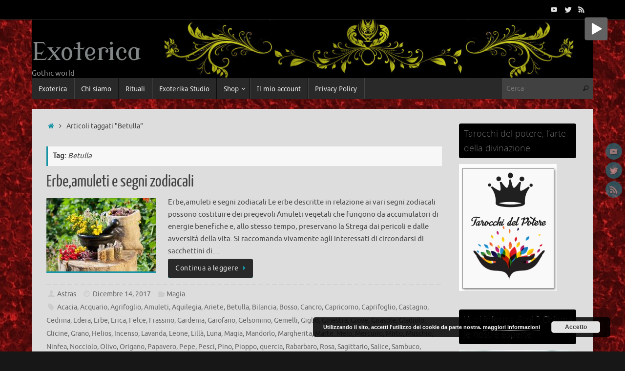

--- FILE ---
content_type: text/html; charset=UTF-8
request_url: https://www.exoterica.it/tag/betulla/
body_size: 19053
content:
<!DOCTYPE html>
<html lang="it-IT">
<head>
<meta name="viewport" content="width=device-width, user-scalable=no, initial-scale=1.0, minimum-scale=1.0, maximum-scale=1.0">
<meta http-equiv="Content-Type" content="text/html; charset=UTF-8" />
<link rel="profile" href="http://gmpg.org/xfn/11" />
<link rel="pingback" href="https://www.exoterica.it/xmlrpc.php" />
    <style>
        #wpadminbar #wp-admin-bar-vtrts_free_top_button .ab-icon:before {
            content: "\f185";
            color: #1DAE22;
            top: 3px;
        }
    </style>
    <meta name='robots' content='index, follow, max-image-preview:large, max-snippet:-1, max-video-preview:-1' />

	<!-- This site is optimized with the Yoast SEO plugin v22.3 - https://yoast.com/wordpress/plugins/seo/ -->
	<title>Betulla Archivi - Exoterica</title>
	<link rel="canonical" href="https://www.exoterica.it/tag/betulla/" />
	<meta property="og:locale" content="it_IT" />
	<meta property="og:type" content="article" />
	<meta property="og:title" content="Betulla Archivi - Exoterica" />
	<meta property="og:url" content="https://www.exoterica.it/tag/betulla/" />
	<meta property="og:site_name" content="Exoterica" />
	<meta name="twitter:card" content="summary_large_image" />
	<script type="application/ld+json" class="yoast-schema-graph">{"@context":"https://schema.org","@graph":[{"@type":"CollectionPage","@id":"https://www.exoterica.it/tag/betulla/","url":"https://www.exoterica.it/tag/betulla/","name":"Betulla Archivi - Exoterica","isPartOf":{"@id":"https://www.exoterica.it/#website"},"primaryImageOfPage":{"@id":"https://www.exoterica.it/tag/betulla/#primaryimage"},"image":{"@id":"https://www.exoterica.it/tag/betulla/#primaryimage"},"thumbnailUrl":"https://www.exoterica.it/wp-content/uploads/2017/12/erbe-3.jpg","breadcrumb":{"@id":"https://www.exoterica.it/tag/betulla/#breadcrumb"},"inLanguage":"it-IT"},{"@type":"ImageObject","inLanguage":"it-IT","@id":"https://www.exoterica.it/tag/betulla/#primaryimage","url":"https://www.exoterica.it/wp-content/uploads/2017/12/erbe-3.jpg","contentUrl":"https://www.exoterica.it/wp-content/uploads/2017/12/erbe-3.jpg","width":500,"height":334},{"@type":"BreadcrumbList","@id":"https://www.exoterica.it/tag/betulla/#breadcrumb","itemListElement":[{"@type":"ListItem","position":1,"name":"Home","item":"https://www.exoterica.it/"},{"@type":"ListItem","position":2,"name":"Betulla"}]},{"@type":"WebSite","@id":"https://www.exoterica.it/#website","url":"https://www.exoterica.it/","name":"Exoterica","description":"Gothic world","publisher":{"@id":"https://www.exoterica.it/#organization"},"potentialAction":[{"@type":"SearchAction","target":{"@type":"EntryPoint","urlTemplate":"https://www.exoterica.it/?s={search_term_string}"},"query-input":"required name=search_term_string"}],"inLanguage":"it-IT"},{"@type":"Organization","@id":"https://www.exoterica.it/#organization","name":"Exoterica","url":"https://www.exoterica.it/","logo":{"@type":"ImageObject","inLanguage":"it-IT","@id":"https://www.exoterica.it/#/schema/logo/image/","url":"https://www.exoterica.it/wp-content/uploads/2016/01/angeli_demoni.jpg","contentUrl":"https://www.exoterica.it/wp-content/uploads/2016/01/angeli_demoni.jpg","width":1150,"height":400,"caption":"Exoterica"},"image":{"@id":"https://www.exoterica.it/#/schema/logo/image/"},"sameAs":["https://www.facebook.com/labottegadellamagia2022","https://t.me/labottegadellamagia","https://www.instagram.com/la_bottegadellamagia/"]}]}</script>
	<!-- / Yoast SEO plugin. -->


<link rel='dns-prefetch' href='//stats.wp.com' />
<link rel='dns-prefetch' href='//fonts.googleapis.com' />
<link rel="alternate" type="application/rss+xml" title="Exoterica &raquo; Feed" href="https://www.exoterica.it/feed/" />
<link rel="alternate" type="application/rss+xml" title="Exoterica &raquo; Feed dei commenti" href="https://www.exoterica.it/comments/feed/" />
<link rel="alternate" type="application/rss+xml" title="Exoterica &raquo; Betulla Feed del tag" href="https://www.exoterica.it/tag/betulla/feed/" />
<script type="text/javascript">
/* <![CDATA[ */
window._wpemojiSettings = {"baseUrl":"https:\/\/s.w.org\/images\/core\/emoji\/14.0.0\/72x72\/","ext":".png","svgUrl":"https:\/\/s.w.org\/images\/core\/emoji\/14.0.0\/svg\/","svgExt":".svg","source":{"concatemoji":"https:\/\/www.exoterica.it\/wp-includes\/js\/wp-emoji-release.min.js?ver=6.4.3"}};
/*! This file is auto-generated */
!function(i,n){var o,s,e;function c(e){try{var t={supportTests:e,timestamp:(new Date).valueOf()};sessionStorage.setItem(o,JSON.stringify(t))}catch(e){}}function p(e,t,n){e.clearRect(0,0,e.canvas.width,e.canvas.height),e.fillText(t,0,0);var t=new Uint32Array(e.getImageData(0,0,e.canvas.width,e.canvas.height).data),r=(e.clearRect(0,0,e.canvas.width,e.canvas.height),e.fillText(n,0,0),new Uint32Array(e.getImageData(0,0,e.canvas.width,e.canvas.height).data));return t.every(function(e,t){return e===r[t]})}function u(e,t,n){switch(t){case"flag":return n(e,"\ud83c\udff3\ufe0f\u200d\u26a7\ufe0f","\ud83c\udff3\ufe0f\u200b\u26a7\ufe0f")?!1:!n(e,"\ud83c\uddfa\ud83c\uddf3","\ud83c\uddfa\u200b\ud83c\uddf3")&&!n(e,"\ud83c\udff4\udb40\udc67\udb40\udc62\udb40\udc65\udb40\udc6e\udb40\udc67\udb40\udc7f","\ud83c\udff4\u200b\udb40\udc67\u200b\udb40\udc62\u200b\udb40\udc65\u200b\udb40\udc6e\u200b\udb40\udc67\u200b\udb40\udc7f");case"emoji":return!n(e,"\ud83e\udef1\ud83c\udffb\u200d\ud83e\udef2\ud83c\udfff","\ud83e\udef1\ud83c\udffb\u200b\ud83e\udef2\ud83c\udfff")}return!1}function f(e,t,n){var r="undefined"!=typeof WorkerGlobalScope&&self instanceof WorkerGlobalScope?new OffscreenCanvas(300,150):i.createElement("canvas"),a=r.getContext("2d",{willReadFrequently:!0}),o=(a.textBaseline="top",a.font="600 32px Arial",{});return e.forEach(function(e){o[e]=t(a,e,n)}),o}function t(e){var t=i.createElement("script");t.src=e,t.defer=!0,i.head.appendChild(t)}"undefined"!=typeof Promise&&(o="wpEmojiSettingsSupports",s=["flag","emoji"],n.supports={everything:!0,everythingExceptFlag:!0},e=new Promise(function(e){i.addEventListener("DOMContentLoaded",e,{once:!0})}),new Promise(function(t){var n=function(){try{var e=JSON.parse(sessionStorage.getItem(o));if("object"==typeof e&&"number"==typeof e.timestamp&&(new Date).valueOf()<e.timestamp+604800&&"object"==typeof e.supportTests)return e.supportTests}catch(e){}return null}();if(!n){if("undefined"!=typeof Worker&&"undefined"!=typeof OffscreenCanvas&&"undefined"!=typeof URL&&URL.createObjectURL&&"undefined"!=typeof Blob)try{var e="postMessage("+f.toString()+"("+[JSON.stringify(s),u.toString(),p.toString()].join(",")+"));",r=new Blob([e],{type:"text/javascript"}),a=new Worker(URL.createObjectURL(r),{name:"wpTestEmojiSupports"});return void(a.onmessage=function(e){c(n=e.data),a.terminate(),t(n)})}catch(e){}c(n=f(s,u,p))}t(n)}).then(function(e){for(var t in e)n.supports[t]=e[t],n.supports.everything=n.supports.everything&&n.supports[t],"flag"!==t&&(n.supports.everythingExceptFlag=n.supports.everythingExceptFlag&&n.supports[t]);n.supports.everythingExceptFlag=n.supports.everythingExceptFlag&&!n.supports.flag,n.DOMReady=!1,n.readyCallback=function(){n.DOMReady=!0}}).then(function(){return e}).then(function(){var e;n.supports.everything||(n.readyCallback(),(e=n.source||{}).concatemoji?t(e.concatemoji):e.wpemoji&&e.twemoji&&(t(e.twemoji),t(e.wpemoji)))}))}((window,document),window._wpemojiSettings);
/* ]]> */
</script>
<style id='wp-emoji-styles-inline-css' type='text/css'>

	img.wp-smiley, img.emoji {
		display: inline !important;
		border: none !important;
		box-shadow: none !important;
		height: 1em !important;
		width: 1em !important;
		margin: 0 0.07em !important;
		vertical-align: -0.1em !important;
		background: none !important;
		padding: 0 !important;
	}
</style>
<link rel='stylesheet' id='wp-block-library-css' href='https://www.exoterica.it/wp-includes/css/dist/block-library/style.min.css?ver=6.4.3' type='text/css' media='all' />
<style id='classic-theme-styles-inline-css' type='text/css'>
/*! This file is auto-generated */
.wp-block-button__link{color:#fff;background-color:#32373c;border-radius:9999px;box-shadow:none;text-decoration:none;padding:calc(.667em + 2px) calc(1.333em + 2px);font-size:1.125em}.wp-block-file__button{background:#32373c;color:#fff;text-decoration:none}
</style>
<style id='global-styles-inline-css' type='text/css'>
body{--wp--preset--color--black: #000000;--wp--preset--color--cyan-bluish-gray: #abb8c3;--wp--preset--color--white: #ffffff;--wp--preset--color--pale-pink: #f78da7;--wp--preset--color--vivid-red: #cf2e2e;--wp--preset--color--luminous-vivid-orange: #ff6900;--wp--preset--color--luminous-vivid-amber: #fcb900;--wp--preset--color--light-green-cyan: #7bdcb5;--wp--preset--color--vivid-green-cyan: #00d084;--wp--preset--color--pale-cyan-blue: #8ed1fc;--wp--preset--color--vivid-cyan-blue: #0693e3;--wp--preset--color--vivid-purple: #9b51e0;--wp--preset--gradient--vivid-cyan-blue-to-vivid-purple: linear-gradient(135deg,rgba(6,147,227,1) 0%,rgb(155,81,224) 100%);--wp--preset--gradient--light-green-cyan-to-vivid-green-cyan: linear-gradient(135deg,rgb(122,220,180) 0%,rgb(0,208,130) 100%);--wp--preset--gradient--luminous-vivid-amber-to-luminous-vivid-orange: linear-gradient(135deg,rgba(252,185,0,1) 0%,rgba(255,105,0,1) 100%);--wp--preset--gradient--luminous-vivid-orange-to-vivid-red: linear-gradient(135deg,rgba(255,105,0,1) 0%,rgb(207,46,46) 100%);--wp--preset--gradient--very-light-gray-to-cyan-bluish-gray: linear-gradient(135deg,rgb(238,238,238) 0%,rgb(169,184,195) 100%);--wp--preset--gradient--cool-to-warm-spectrum: linear-gradient(135deg,rgb(74,234,220) 0%,rgb(151,120,209) 20%,rgb(207,42,186) 40%,rgb(238,44,130) 60%,rgb(251,105,98) 80%,rgb(254,248,76) 100%);--wp--preset--gradient--blush-light-purple: linear-gradient(135deg,rgb(255,206,236) 0%,rgb(152,150,240) 100%);--wp--preset--gradient--blush-bordeaux: linear-gradient(135deg,rgb(254,205,165) 0%,rgb(254,45,45) 50%,rgb(107,0,62) 100%);--wp--preset--gradient--luminous-dusk: linear-gradient(135deg,rgb(255,203,112) 0%,rgb(199,81,192) 50%,rgb(65,88,208) 100%);--wp--preset--gradient--pale-ocean: linear-gradient(135deg,rgb(255,245,203) 0%,rgb(182,227,212) 50%,rgb(51,167,181) 100%);--wp--preset--gradient--electric-grass: linear-gradient(135deg,rgb(202,248,128) 0%,rgb(113,206,126) 100%);--wp--preset--gradient--midnight: linear-gradient(135deg,rgb(2,3,129) 0%,rgb(40,116,252) 100%);--wp--preset--font-size--small: 13px;--wp--preset--font-size--medium: 20px;--wp--preset--font-size--large: 36px;--wp--preset--font-size--x-large: 42px;--wp--preset--spacing--20: 0.44rem;--wp--preset--spacing--30: 0.67rem;--wp--preset--spacing--40: 1rem;--wp--preset--spacing--50: 1.5rem;--wp--preset--spacing--60: 2.25rem;--wp--preset--spacing--70: 3.38rem;--wp--preset--spacing--80: 5.06rem;--wp--preset--shadow--natural: 6px 6px 9px rgba(0, 0, 0, 0.2);--wp--preset--shadow--deep: 12px 12px 50px rgba(0, 0, 0, 0.4);--wp--preset--shadow--sharp: 6px 6px 0px rgba(0, 0, 0, 0.2);--wp--preset--shadow--outlined: 6px 6px 0px -3px rgba(255, 255, 255, 1), 6px 6px rgba(0, 0, 0, 1);--wp--preset--shadow--crisp: 6px 6px 0px rgba(0, 0, 0, 1);}:where(.is-layout-flex){gap: 0.5em;}:where(.is-layout-grid){gap: 0.5em;}body .is-layout-flow > .alignleft{float: left;margin-inline-start: 0;margin-inline-end: 2em;}body .is-layout-flow > .alignright{float: right;margin-inline-start: 2em;margin-inline-end: 0;}body .is-layout-flow > .aligncenter{margin-left: auto !important;margin-right: auto !important;}body .is-layout-constrained > .alignleft{float: left;margin-inline-start: 0;margin-inline-end: 2em;}body .is-layout-constrained > .alignright{float: right;margin-inline-start: 2em;margin-inline-end: 0;}body .is-layout-constrained > .aligncenter{margin-left: auto !important;margin-right: auto !important;}body .is-layout-constrained > :where(:not(.alignleft):not(.alignright):not(.alignfull)){max-width: var(--wp--style--global--content-size);margin-left: auto !important;margin-right: auto !important;}body .is-layout-constrained > .alignwide{max-width: var(--wp--style--global--wide-size);}body .is-layout-flex{display: flex;}body .is-layout-flex{flex-wrap: wrap;align-items: center;}body .is-layout-flex > *{margin: 0;}body .is-layout-grid{display: grid;}body .is-layout-grid > *{margin: 0;}:where(.wp-block-columns.is-layout-flex){gap: 2em;}:where(.wp-block-columns.is-layout-grid){gap: 2em;}:where(.wp-block-post-template.is-layout-flex){gap: 1.25em;}:where(.wp-block-post-template.is-layout-grid){gap: 1.25em;}.has-black-color{color: var(--wp--preset--color--black) !important;}.has-cyan-bluish-gray-color{color: var(--wp--preset--color--cyan-bluish-gray) !important;}.has-white-color{color: var(--wp--preset--color--white) !important;}.has-pale-pink-color{color: var(--wp--preset--color--pale-pink) !important;}.has-vivid-red-color{color: var(--wp--preset--color--vivid-red) !important;}.has-luminous-vivid-orange-color{color: var(--wp--preset--color--luminous-vivid-orange) !important;}.has-luminous-vivid-amber-color{color: var(--wp--preset--color--luminous-vivid-amber) !important;}.has-light-green-cyan-color{color: var(--wp--preset--color--light-green-cyan) !important;}.has-vivid-green-cyan-color{color: var(--wp--preset--color--vivid-green-cyan) !important;}.has-pale-cyan-blue-color{color: var(--wp--preset--color--pale-cyan-blue) !important;}.has-vivid-cyan-blue-color{color: var(--wp--preset--color--vivid-cyan-blue) !important;}.has-vivid-purple-color{color: var(--wp--preset--color--vivid-purple) !important;}.has-black-background-color{background-color: var(--wp--preset--color--black) !important;}.has-cyan-bluish-gray-background-color{background-color: var(--wp--preset--color--cyan-bluish-gray) !important;}.has-white-background-color{background-color: var(--wp--preset--color--white) !important;}.has-pale-pink-background-color{background-color: var(--wp--preset--color--pale-pink) !important;}.has-vivid-red-background-color{background-color: var(--wp--preset--color--vivid-red) !important;}.has-luminous-vivid-orange-background-color{background-color: var(--wp--preset--color--luminous-vivid-orange) !important;}.has-luminous-vivid-amber-background-color{background-color: var(--wp--preset--color--luminous-vivid-amber) !important;}.has-light-green-cyan-background-color{background-color: var(--wp--preset--color--light-green-cyan) !important;}.has-vivid-green-cyan-background-color{background-color: var(--wp--preset--color--vivid-green-cyan) !important;}.has-pale-cyan-blue-background-color{background-color: var(--wp--preset--color--pale-cyan-blue) !important;}.has-vivid-cyan-blue-background-color{background-color: var(--wp--preset--color--vivid-cyan-blue) !important;}.has-vivid-purple-background-color{background-color: var(--wp--preset--color--vivid-purple) !important;}.has-black-border-color{border-color: var(--wp--preset--color--black) !important;}.has-cyan-bluish-gray-border-color{border-color: var(--wp--preset--color--cyan-bluish-gray) !important;}.has-white-border-color{border-color: var(--wp--preset--color--white) !important;}.has-pale-pink-border-color{border-color: var(--wp--preset--color--pale-pink) !important;}.has-vivid-red-border-color{border-color: var(--wp--preset--color--vivid-red) !important;}.has-luminous-vivid-orange-border-color{border-color: var(--wp--preset--color--luminous-vivid-orange) !important;}.has-luminous-vivid-amber-border-color{border-color: var(--wp--preset--color--luminous-vivid-amber) !important;}.has-light-green-cyan-border-color{border-color: var(--wp--preset--color--light-green-cyan) !important;}.has-vivid-green-cyan-border-color{border-color: var(--wp--preset--color--vivid-green-cyan) !important;}.has-pale-cyan-blue-border-color{border-color: var(--wp--preset--color--pale-cyan-blue) !important;}.has-vivid-cyan-blue-border-color{border-color: var(--wp--preset--color--vivid-cyan-blue) !important;}.has-vivid-purple-border-color{border-color: var(--wp--preset--color--vivid-purple) !important;}.has-vivid-cyan-blue-to-vivid-purple-gradient-background{background: var(--wp--preset--gradient--vivid-cyan-blue-to-vivid-purple) !important;}.has-light-green-cyan-to-vivid-green-cyan-gradient-background{background: var(--wp--preset--gradient--light-green-cyan-to-vivid-green-cyan) !important;}.has-luminous-vivid-amber-to-luminous-vivid-orange-gradient-background{background: var(--wp--preset--gradient--luminous-vivid-amber-to-luminous-vivid-orange) !important;}.has-luminous-vivid-orange-to-vivid-red-gradient-background{background: var(--wp--preset--gradient--luminous-vivid-orange-to-vivid-red) !important;}.has-very-light-gray-to-cyan-bluish-gray-gradient-background{background: var(--wp--preset--gradient--very-light-gray-to-cyan-bluish-gray) !important;}.has-cool-to-warm-spectrum-gradient-background{background: var(--wp--preset--gradient--cool-to-warm-spectrum) !important;}.has-blush-light-purple-gradient-background{background: var(--wp--preset--gradient--blush-light-purple) !important;}.has-blush-bordeaux-gradient-background{background: var(--wp--preset--gradient--blush-bordeaux) !important;}.has-luminous-dusk-gradient-background{background: var(--wp--preset--gradient--luminous-dusk) !important;}.has-pale-ocean-gradient-background{background: var(--wp--preset--gradient--pale-ocean) !important;}.has-electric-grass-gradient-background{background: var(--wp--preset--gradient--electric-grass) !important;}.has-midnight-gradient-background{background: var(--wp--preset--gradient--midnight) !important;}.has-small-font-size{font-size: var(--wp--preset--font-size--small) !important;}.has-medium-font-size{font-size: var(--wp--preset--font-size--medium) !important;}.has-large-font-size{font-size: var(--wp--preset--font-size--large) !important;}.has-x-large-font-size{font-size: var(--wp--preset--font-size--x-large) !important;}
.wp-block-navigation a:where(:not(.wp-element-button)){color: inherit;}
:where(.wp-block-post-template.is-layout-flex){gap: 1.25em;}:where(.wp-block-post-template.is-layout-grid){gap: 1.25em;}
:where(.wp-block-columns.is-layout-flex){gap: 2em;}:where(.wp-block-columns.is-layout-grid){gap: 2em;}
.wp-block-pullquote{font-size: 1.5em;line-height: 1.6;}
</style>
<link rel='stylesheet' id='contact-form-7-css' href='https://www.exoterica.it/wp-content/plugins/contact-form-7/includes/css/styles.css?ver=5.9.3' type='text/css' media='all' />
<link rel='stylesheet' id='jquery-ui-css' href='https://www.exoterica.it/wp-content/plugins/soundy-background-music/css/jquery-ui-1.12.1/jquery-ui.css?ver=6.4.3' type='text/css' media='all' />
<link rel='stylesheet' id='soundy_front_end-css' href='https://www.exoterica.it/wp-content/plugins/soundy-background-music/css/style-front-end.css?ver=6.4.3' type='text/css' media='all' />
<link rel='stylesheet' id='woocommerce-layout-css' href='https://www.exoterica.it/wp-content/plugins/woocommerce/assets/css/woocommerce-layout.css?ver=8.7.0' type='text/css' media='all' />
<link rel='stylesheet' id='woocommerce-smallscreen-css' href='https://www.exoterica.it/wp-content/plugins/woocommerce/assets/css/woocommerce-smallscreen.css?ver=8.7.0' type='text/css' media='only screen and (max-width: 768px)' />
<link rel='stylesheet' id='woocommerce-general-css' href='https://www.exoterica.it/wp-content/plugins/woocommerce/assets/css/woocommerce.css?ver=8.7.0' type='text/css' media='all' />
<style id='woocommerce-inline-inline-css' type='text/css'>
.woocommerce form .form-row .required { visibility: visible; }
</style>
<link rel='stylesheet' id='tempera-fonts-css' href='https://www.exoterica.it/wp-content/themes/tempera/fonts/fontfaces.css?ver=1.8.1' type='text/css' media='all' />
<link rel='stylesheet' id='tempera-googlefonts-css' href='//fonts.googleapis.com/css?family=Modern+Antiqua' type='text/css' media='screen' />
<link rel='stylesheet' id='tempera-style-css' href='https://www.exoterica.it/wp-content/themes/tempera/style.css?ver=1.8.1' type='text/css' media='all' />
<style id='tempera-style-inline-css' type='text/css'>
#header, #main, #topbar-inner { max-width: 1150px; } #container.one-column { } #container.two-columns-right #secondary { width:250px; float:right; } #container.two-columns-right #content { width:calc(100% - 280px); float:left; } #container.two-columns-left #primary { width:250px; float:left; } #container.two-columns-left #content { width:calc(100% - 280px); float:right; } #container.three-columns-right .sidey { width:125px; float:left; } #container.three-columns-right #primary { margin-left:15px; margin-right:15px; } #container.three-columns-right #content { width: calc(100% - 280px); float:left;} #container.three-columns-left .sidey { width:125px; float:left; } #container.three-columns-left #secondary {margin-left:15px; margin-right:15px; } #container.three-columns-left #content { width: calc(100% - 280px); float:right; } #container.three-columns-sided .sidey { width:125px; float:left; } #container.three-columns-sided #secondary { float:right; } #container.three-columns-sided #content { width: calc(100% - 310px); float:right; margin: 0 155px 0 -1150px; } body { font-family: Ubuntu; } #content h1.entry-title a, #content h2.entry-title a, #content h1.entry-title , #content h2.entry-title { font-family: "Yanone Kaffeesatz Regular"; } .widget-title, .widget-title a { font-family: "Open Sans Light"; } .entry-content h1, .entry-content h2, .entry-content h3, .entry-content h4, .entry-content h5, .entry-content h6, #comments #reply-title, .nivo-caption h2, #front-text1 h2, #front-text2 h2, .column-header-image, .column-header-noimage { font-family: "Open Sans Light"; } #site-title span a { font-family: "Modern Antiqua"; } #access ul li a, #access ul li a span { font-family: "Droid Sans"; } body { color: #444444; background-color: #171717 } a { color: #1693A5; } a:hover,.entry-meta span a:hover, .comments-link a:hover { color: #D6341D; } #header { ; } #site-title span a { color:#818586; } #site-description { color:#999999; } .socials a { background-color: #1693A5; } .socials .socials-hover { background-color: #D6341D; } /* Main menu top level */ #access a, #nav-toggle span, li.menu-main-search .searchform input[type="search"] { color: #EAEAEA; } li.menu-main-search .searchform input[type="search"] { background-color: #414141; border-left-color: #0b0b0b; } #access, #nav-toggle {background-color: #292929; } #access > .menu > ul > li > a > span { border-color: #0b0b0b; -webkit-box-shadow: 1px 0 0 #414141; box-shadow: 1px 0 0 #414141; } /*.rtl #access > .menu > ul > li > a > span { -webkit-box-shadow: -1px 0 0 #414141; box-shadow: -1px 0 0 #414141; } */ #access a:hover {background-color: #363636; } #access ul li.current_page_item > a, #access ul li.current-menu-item > a, #access ul li.current_page_ancestor > a, #access ul li.current-menu-ancestor > a { background-color: #363636; } /* Main menu Submenus */ #access > .menu > ul > li > ul:before {border-bottom-color:#BBBBBB;} #access ul ul ul li:first-child:before { border-right-color:#BBBBBB;} #access ul ul li { background-color:#BBBBBB; border-top-color:#c9c9c9; border-bottom-color:#b0b0b0} #access ul ul li a{color:#2D2D2D} #access ul ul li a:hover{background:#c9c9c9} #access ul ul li.current_page_item > a, #access ul ul li.current-menu-item > a, #access ul ul li.current_page_ancestor > a, #access ul ul li.current-menu-ancestor > a { background-color:#c9c9c9; } #topbar { background-color: #000000;border-bottom-color:#282828; box-shadow:3px 0 3px #000000; } .topmenu ul li a, .topmenu .searchsubmit { color: #CCCCCC; } .topmenu ul li a:hover, .topmenu .searchform input[type="search"] { color: #EEEEEE; border-bottom-color: rgba( 22,147,165, 0.5); } #main { background-color: #dddddd; } #author-info, #entry-author-info, #content .page-title { border-color: #1693A5; background: #F7F7F7; } #entry-author-info #author-avatar, #author-info #author-avatar { border-color: #EEEEEE; } .sidey .widget-container { color: #333333; ; } .sidey .widget-title { color: #666666; background-color: #000000;border-color:#000000;} .sidey .widget-container a {} .sidey .widget-container a:hover {} .entry-content h1, .entry-content h2, .entry-content h3, .entry-content h4, .entry-content h5, .entry-content h6 { color: #444444; } .sticky .entry-header {border-color:#1693A5 } .entry-title, .entry-title a { color: #444444; } .entry-title a:hover { color: #000000; } #content span.entry-format { color: #EAEAEA; background-color: #292929; } #footer { color: #AAAAAA; ; } #footer2 { color: #AAAAAA; background-color: #dddddd; } #footer a { ; } #footer a:hover { ; } #footer2 a, .footermenu ul li:after { ; } #footer2 a:hover { ; } #footer .widget-container { color: #333333; ; } #footer .widget-title { color: #666666; background-color: #F7F7F7;border-color:#cfcfcf } a.continue-reading-link, #cryout_ajax_more_trigger { color:#EAEAEA; background:#292929; border-bottom-color:#1693A5; } a.continue-reading-link:hover { border-bottom-color:#D6341D; } a.continue-reading-link i.crycon-right-dir {color:#1693A5} a.continue-reading-link:hover i.crycon-right-dir {color:#D6341D} .page-link a, .page-link > span > em {border-color:#CCCCCC} .columnmore a {background:#1693A5;color:#F7F7F7} .columnmore a:hover {background:#D6341D;} .button, #respond .form-submit input#submit, input[type="submit"], input[type="reset"] { background-color: #1693A5; } .button:hover, #respond .form-submit input#submit:hover { background-color: #D6341D; } .entry-content tr th, .entry-content thead th { color: #444444; } .entry-content table, .entry-content fieldset, .entry-content tr td, .entry-content tr th, .entry-content thead th { border-color: #CCCCCC; } .entry-content tr.even td { background-color: #F7F7F7 !important; } hr { border-color: #CCCCCC; } input[type="text"], input[type="password"], input[type="email"], textarea, select, input[type="color"],input[type="date"],input[type="datetime"],input[type="datetime-local"],input[type="month"],input[type="number"],input[type="range"], input[type="search"],input[type="tel"],input[type="time"],input[type="url"],input[type="week"] { background-color: #F7F7F7; border-color: #CCCCCC #EEEEEE #EEEEEE #CCCCCC; color: #444444; } input[type="submit"], input[type="reset"] { color: #dddddd; background-color: #1693A5; } input[type="text"]:hover, input[type="password"]:hover, input[type="email"]:hover, textarea:hover, input[type="color"]:hover, input[type="date"]:hover, input[type="datetime"]:hover, input[type="datetime-local"]:hover, input[type="month"]:hover, input[type="number"]:hover, input[type="range"]:hover, input[type="search"]:hover, input[type="tel"]:hover, input[type="time"]:hover, input[type="url"]:hover, input[type="week"]:hover { background-color: rgba(247,247,247,0.4); } .entry-content pre { border-color: #CCCCCC; border-bottom-color:#1693A5;} .entry-content code { background-color:#F7F7F7;} .entry-content blockquote { border-color: #EEEEEE; } abbr, acronym { border-color: #444444; } .comment-meta a { color: #444444; } #respond .form-allowed-tags { color: #999999; } .entry-meta .crycon-metas:before {color:#CCCCCC;} .entry-meta span a, .comments-link a, .entry-meta {color:#666666;} .entry-meta span a:hover, .comments-link a:hover {} .nav-next a:hover {} .nav-previous a:hover { } .pagination { border-color:#ededed;} .pagination span, .pagination a { background:#F7F7F7; border-left-color:#dddddd; border-right-color:#ffffff; } .pagination a:hover { background: #ffffff; } #searchform input[type="text"] {color:#999999;} .caption-accented .wp-caption { background-color:rgba(22,147,165,0.8); color:#dddddd} .tempera-image-one .entry-content img[class*='align'], .tempera-image-one .entry-summary img[class*='align'], .tempera-image-two .entry-content img[class*='align'], .tempera-image-two .entry-summary img[class*='align'], .tempera-image-one .entry-content [class*='wp-block'][class*='align'] img, .tempera-image-one .entry-summary [class*='wp-block'][class*='align'] img, .tempera-image-two .entry-content [class*='wp-block'][class*='align'] img, .tempera-image-two .entry-summary [class*='wp-block'][class*='align'] img { border-color:#1693A5;} html { font-size:15px; line-height:1.7; } .entry-content, .entry-summary, #frontpage blockquote { text-align:inherit; } .entry-content, .entry-summary, .widget-area { ; } #content h1.entry-title, #content h2.entry-title { font-size:34px ;} .widget-title, .widget-title a { font-size:18px ;} h1 { font-size: 2.526em; } h2 { font-size: 2.202em; } h3 { font-size: 1.878em; } h4 { font-size: 1.554em; } h5 { font-size: 1.23em; } h6 { font-size: 0.906em; } #site-title { font-size:50px ;} #access ul li a, li.menu-main-search .searchform input[type="search"] { font-size:14px ;} .nocomments, .nocomments2 {display:none;} #header-container > div { margin:40px 0 0 0px;} .entry-content p, .entry-content ul, .entry-content ol, .entry-content dd, .entry-content pre, .entry-content hr, .commentlist p { margin-bottom: 1.0em; } header.entry-header > .entry-meta { display: none; } #toTop {background:#dddddd;margin-left:1300px;} #toTop:hover .crycon-back2top:before {color:#D6341D;} @media (max-width: 1195px) { #footer2 #toTop { position: relative; margin-left: auto !important; margin-right: auto !important; bottom: 0; display: block; width: 45px; border-radius: 4px 4px 0 0; opacity: 1; } } #main {margin-top:20px; } #forbottom {margin-left: 30px; margin-right: 30px;} #header-widget-area { width: 33%; } #branding { height:120px; } 
/* Tempera Custom CSS */
</style>
<link rel='stylesheet' id='tempera-mobile-css' href='https://www.exoterica.it/wp-content/themes/tempera/styles/style-mobile.css?ver=1.8.1' type='text/css' media='all' />
<script type="text/javascript" src="https://www.exoterica.it/wp-includes/js/dist/vendor/wp-polyfill-inert.min.js?ver=3.1.2" id="wp-polyfill-inert-js"></script>
<script type="text/javascript" src="https://www.exoterica.it/wp-includes/js/dist/vendor/regenerator-runtime.min.js?ver=0.14.0" id="regenerator-runtime-js"></script>
<script type="text/javascript" src="https://www.exoterica.it/wp-includes/js/dist/vendor/wp-polyfill.min.js?ver=3.15.0" id="wp-polyfill-js"></script>
<script type="text/javascript" src="https://www.exoterica.it/wp-includes/js/dist/hooks.min.js?ver=c6aec9a8d4e5a5d543a1" id="wp-hooks-js"></script>
<script type="text/javascript" src="https://stats.wp.com/w.js?ver=202603" id="woo-tracks-js"></script>
<script type="text/javascript" id="ahc_front_js-js-extra">
/* <![CDATA[ */
var ahc_ajax_front = {"ajax_url":"https:\/\/www.exoterica.it\/wp-admin\/admin-ajax.php","page_id":"Tag: <span>Betulla<\/span>","page_title":"","post_type":""};
/* ]]> */
</script>
<script type="text/javascript" src="https://www.exoterica.it/wp-content/plugins/visitors-traffic-real-time-statistics/js/front.js?ver=6.4.3" id="ahc_front_js-js"></script>
<script type="text/javascript" src="https://www.exoterica.it/wp-includes/js/jquery/jquery.min.js?ver=3.7.1" id="jquery-core-js"></script>
<script type="text/javascript" src="https://www.exoterica.it/wp-includes/js/jquery/jquery-migrate.min.js?ver=3.4.1" id="jquery-migrate-js"></script>
<script type="text/javascript" src="https://www.exoterica.it/wp-content/plugins/soundy-background-music/js/front-end.js?ver=6.4.3" id="soundy-front-end-js"></script>
<script type="text/javascript" src="https://www.exoterica.it/wp-content/plugins/woocommerce/assets/js/jquery-blockui/jquery.blockUI.min.js?ver=2.7.0-wc.8.7.0" id="jquery-blockui-js" defer="defer" data-wp-strategy="defer"></script>
<script type="text/javascript" id="wc-add-to-cart-js-extra">
/* <![CDATA[ */
var wc_add_to_cart_params = {"ajax_url":"\/wp-admin\/admin-ajax.php","wc_ajax_url":"\/?wc-ajax=%%endpoint%%","i18n_view_cart":"Visualizza carrello","cart_url":"https:\/\/www.exoterica.it\/carrello\/","is_cart":"","cart_redirect_after_add":"no"};
/* ]]> */
</script>
<script type="text/javascript" src="https://www.exoterica.it/wp-content/plugins/woocommerce/assets/js/frontend/add-to-cart.min.js?ver=8.7.0" id="wc-add-to-cart-js" defer="defer" data-wp-strategy="defer"></script>
<script type="text/javascript" src="https://www.exoterica.it/wp-content/plugins/woocommerce/assets/js/js-cookie/js.cookie.min.js?ver=2.1.4-wc.8.7.0" id="js-cookie-js" defer="defer" data-wp-strategy="defer"></script>
<script type="text/javascript" id="woocommerce-js-extra">
/* <![CDATA[ */
var woocommerce_params = {"ajax_url":"\/wp-admin\/admin-ajax.php","wc_ajax_url":"\/?wc-ajax=%%endpoint%%"};
/* ]]> */
</script>
<script type="text/javascript" src="https://www.exoterica.it/wp-content/plugins/woocommerce/assets/js/frontend/woocommerce.min.js?ver=8.7.0" id="woocommerce-js" defer="defer" data-wp-strategy="defer"></script>
<link rel="https://api.w.org/" href="https://www.exoterica.it/wp-json/" /><link rel="alternate" type="application/json" href="https://www.exoterica.it/wp-json/wp/v2/tags/437" /><link rel="EditURI" type="application/rsd+xml" title="RSD" href="https://www.exoterica.it/xmlrpc.php?rsd" />
<meta name="generator" content="WordPress 6.4.3" />
<meta name="generator" content="WooCommerce 8.7.0" />
<!-- This site is powered by Tweet, Like, Plusone and Share Plugin - http://techxt.com/tweet-like-google-1-and-share-plugin-wordpress/ -->
		<meta property="og:type" content="article" />
		<meta property="og:title" content="Exoterica" />
		<meta property="og:url" content="https://www.exoterica.it" />
		<meta property="og:description" content="Gothic world" />
		<meta property="og:site_name" content="Exoterica" />
		<!--[if lt IE 9]>
	  <script src="//html5shim.googlecode.com/svn/trunk/html5.js"></script>
	<![endif]-->
			<style type="text/css">div.socialicons{float:left;display:block;margin-right: 10px;line-height: 1;padding-bottom:10px;}div.socialiconsv{line-height: 1;}div.socialiconsv p{line-height: 1;display:none;}div.socialicons p{margin-bottom: 0px !important;margin-top: 0px !important;padding-bottom: 0px !important;padding-top: 0px !important;}div.social4iv{background: none repeat scroll 0 0 #FFFFFF;border: 1px solid #aaa;border-radius: 3px 3px 3px 3px;box-shadow: 3px 3px 3px #DDDDDD;padding: 3px;position: fixed;text-align: center;top: 55px;width: 76px;display:none;}div.socialiconsv{padding-bottom: 5px;}</style>
<script type="text/javascript" src="https://platform.twitter.com/widgets.js"></script><script async defer crossorigin="anonymous" src="//connect.facebook.net/it_IT/sdk.js#xfbml=1&version=v4.0"></script><script type="text/javascript" src="https://apis.google.com/js/plusone.js"></script><script type="text/javascript" src="https://platform.linkedin.com/in.js"></script>            <script>
                var war_soundy_front_end = new war_SoundyFrontEnd(
                {
                    pp_code:                    '<img class="war_soundy_audio_control war_soundy_pp_corner" style="position: fixed; right: 35px; top: 35px;">',
                    audio_code:                 '<div style="display: none;">  <audio id="war_soundy_audio_player" preload="auto"  >	   <source id="war_soundy_audio_player_source" src="https://exoterica.it/wp-content/uploads/2016/01/Il_Codice_Da_Vinci_-_Hans_Zimmer_-_Colonna_Sonora.mp3" type="audio/mpeg">  </audio></div>',
                    audio_volume:               0.7,
                    preview:                    'false',
                    button_url_play_normal:     'https://exoterica.it/wp-content/plugins/soundy-background-music/images/buttons/48x48/play-square-grey.png',
                    button_url_pause_normal:    'https://exoterica.it/wp-content/plugins/soundy-background-music/images/buttons/48x48/pause-square-grey.png',
                    button_url_play_hover:      'https://exoterica.it/wp-content/plugins/soundy-background-music/images/buttons/48x48/play-square-blue.png',
                    button_url_pause_hover:     'https://exoterica.it/wp-content/plugins/soundy-background-music/images/buttons/48x48/pause-square-blue.png',
                    user_agent_is_IOS:          false                } );

                var war_soundy_responsive_mode = 'none';
                var war_soundy_button_corner = 'upper_right';
                            </script>
        	<noscript><style>.woocommerce-product-gallery{ opacity: 1 !important; }</style></noscript>
	<style type="text/css" id="custom-background-css">
body.custom-background { background-image: url("https://www.exoterica.it/wp-content/uploads/2019/01/scondofuoco.jpg"); background-position: center center; background-size: auto; background-repeat: repeat; background-attachment: scroll; }
</style>
		<!--[if lt IE 9]>
	<script>
	document.createElement('header');
	document.createElement('nav');
	document.createElement('section');
	document.createElement('article');
	document.createElement('aside');
	document.createElement('footer');
	</script>
	<![endif]-->
	</head>
<body class="archive tag tag-betulla tag-437 custom-background theme-tempera woocommerce-no-js tempera-image-one caption-dark tempera-comment-placeholders tempera-menu-left">

	<a class="skip-link screen-reader-text" href="#main" title="Vai al contenuto"> Vai al contenuto </a>
	
<div id="wrapper" class="hfeed">
<div id="topbar" ><div id="topbar-inner"> <div class="socials" id="sheader">
			<a  target="_blank"  href="#"
			class="socialicons social-YouTube" title="YouTube">
				<img alt="YouTube" src="https://www.exoterica.it/wp-content/themes/tempera/images/socials/YouTube.png" />
			</a>
			<a  target="_blank"  href="#"
			class="socialicons social-Twitter" title="Twitter">
				<img alt="Twitter" src="https://www.exoterica.it/wp-content/themes/tempera/images/socials/Twitter.png" />
			</a>
			<a  target="_blank"  href="#"
			class="socialicons social-RSS" title="RSS">
				<img alt="RSS" src="https://www.exoterica.it/wp-content/themes/tempera/images/socials/RSS.png" />
			</a></div> </div></div>
<div class="socials" id="srights">
			<a  target="_blank"  href="#"
			class="socialicons social-YouTube" title="YouTube">
				<img alt="YouTube" src="https://www.exoterica.it/wp-content/themes/tempera/images/socials/YouTube.png" />
			</a>
			<a  target="_blank"  href="#"
			class="socialicons social-Twitter" title="Twitter">
				<img alt="Twitter" src="https://www.exoterica.it/wp-content/themes/tempera/images/socials/Twitter.png" />
			</a>
			<a  target="_blank"  href="#"
			class="socialicons social-RSS" title="RSS">
				<img alt="RSS" src="https://www.exoterica.it/wp-content/themes/tempera/images/socials/RSS.png" />
			</a></div>
<div id="header-full">
	<header id="header">
		<div id="masthead">
			<div id="branding" role="banner" >
				<img id="bg_image" alt="Exoterica" title="Exoterica" src="https://exoterica.it/wp-content/uploads/2016/01/testata.png"  />	<div id="header-container">
	<div><div id="site-title"><span> <a href="https://www.exoterica.it/" title="Exoterica" rel="home">Exoterica</a> </span></div><div id="site-description" >Gothic world</div></div></div>								<div style="clear:both;"></div>
			</div><!-- #branding -->
			<button id="nav-toggle"><span>&nbsp;</span></button>
			<nav id="access" class="jssafe" role="navigation">
					<div class="skip-link screen-reader-text"><a href="#content" title="Vai al contenuto">
		Vai al contenuto	</a></div>
	<div class="menu"><ul id="prime_nav" class="menu"><li id="menu-item-1075" class="menu-item menu-item-type-post_type menu-item-object-page menu-item-1075"><a href="https://www.exoterica.it/exoterica/"><span>Exoterica</span></a></li>
<li id="menu-item-1067" class="menu-item menu-item-type-post_type menu-item-object-page menu-item-1067"><a href="https://www.exoterica.it/chi-siamo/"><span>Chi siamo</span></a></li>
<li id="menu-item-1068" class="menu-item menu-item-type-post_type menu-item-object-page menu-item-1068"><a href="https://www.exoterica.it/rituali/"><span>Rituali</span></a></li>
<li id="menu-item-1245" class="menu-item menu-item-type-post_type menu-item-object-page menu-item-1245"><a href="https://www.exoterica.it/exoterika-studio/"><span>Exoterika Studio</span></a></li>
<li id="menu-item-1073" class="menu-item menu-item-type-post_type menu-item-object-page menu-item-has-children menu-item-1073"><a href="https://www.exoterica.it/negozio/"><span>Shop</span></a>
<ul class="sub-menu">
	<li id="menu-item-1071" class="menu-item menu-item-type-post_type menu-item-object-page menu-item-1071"><a href="https://www.exoterica.it/checkout/"><span>Cassa</span></a></li>
	<li id="menu-item-1072" class="menu-item menu-item-type-post_type menu-item-object-page menu-item-1072"><a href="https://www.exoterica.it/carrello/"><span>Carrello</span></a></li>
</ul>
</li>
<li id="menu-item-1070" class="menu-item menu-item-type-post_type menu-item-object-page menu-item-1070"><a href="https://www.exoterica.it/mio-account/"><span>Il mio account</span></a></li>
<li id="menu-item-1069" class="menu-item menu-item-type-post_type menu-item-object-page menu-item-privacy-policy menu-item-1069"><a rel="privacy-policy" href="https://www.exoterica.it/privacy-policy/"><span>Privacy Policy</span></a></li>
<li class='menu-main-search'> 
<form role="search" method="get" class="searchform" action="https://www.exoterica.it/">
	<label>
		<span class="screen-reader-text">Cerca:</span>
		<input type="search" class="s" placeholder="Cerca" value="" name="s" />
	</label>
	<button type="submit" class="searchsubmit"><span class="screen-reader-text">Cerca</span><i class="crycon-search"></i></button>
</form>
 </li></ul></div>			</nav><!-- #access -->
		</div><!-- #masthead -->
	</header><!-- #header -->
</div><!-- #header-full -->

<div style="clear:both;height:0;"> </div>

<div id="main" class="main">
			<div  id="forbottom" >
		
		<div style="clear:both;"> </div>

		
		<section id="container" class="two-columns-right">
	
			<div id="content" role="main">
			<div class="breadcrumbs"><a href="https://www.exoterica.it"><i class="crycon-homebread"></i><span class="screen-reader-text">Home</span></a><i class="crycon-angle-right"></i> <span class="current">Articoli taggati "Betulla"</span></div><!--breadcrumbs-->			
			
				<header class="page-header">
					<h1 class="page-title">Tag: <span>Betulla</span></h1>									</header>

								
					
	<article id="post-696" class="post-696 post type-post status-publish format-standard has-post-thumbnail hentry category-magia tag-acacia tag-acquario tag-agrifoglio tag-amuleti tag-aquilegia tag-ariete tag-betulla tag-bilancia tag-bosso tag-cancro tag-capricorno tag-caprifoglio tag-castagno tag-cedrina tag-edera tag-erbe tag-erica tag-felce tag-frassino tag-gardenia tag-garofano tag-gelsomino tag-gemelli tag-giglio tag-ginestra tag-giove tag-girasole tag-gladiolo tag-glicine tag-grano tag-helios tag-incenso tag-lavanda tag-leone tag-lilla tag-luna tag-magia tag-mandorlo tag-margherita tag-marte tag-melo tag-mercurio tag-mirto tag-muschio tag-ninfea tag-nocciolo tag-olivo tag-origano tag-papavero tag-pepe tag-pesci tag-pino tag-pioppo tag-quercia tag-rabarbaro tag-rosa tag-sagittario tag-salice tag-sambuco tag-saturno tag-scorpione tag-segni-zodiacali tag-sole tag-te tag-tiglio tag-toro tag-venere tag-verbena tag-vergine tag-violetta tag-vite">
				
		<header class="entry-header">			
			<h2 class="entry-title">
				<a href="https://www.exoterica.it/erbe-amuleti-segni-zodiacali/" title="Permalink a Erbe,amuleti e segni zodiacali" rel="bookmark">Erbe,amuleti e segni zodiacali</a>
			</h2>
						<div class="entry-meta">
							</div><!-- .entry-meta -->	
		</header><!-- .entry-header -->
		
						
												<div class="entry-summary">
						<a href="https://www.exoterica.it/erbe-amuleti-segni-zodiacali/" title="Erbe,amuleti e segni zodiacali"><img width="225" height="150" src="https://www.exoterica.it/wp-content/uploads/2017/12/erbe-3-225x150.jpg" class="alignleft post_thumbnail wp-post-image" alt="" decoding="async" srcset="https://www.exoterica.it/wp-content/uploads/2017/12/erbe-3-225x150.jpg 225w, https://www.exoterica.it/wp-content/uploads/2017/12/erbe-3-300x200.jpg 300w, https://www.exoterica.it/wp-content/uploads/2017/12/erbe-3-150x100.jpg 150w, https://www.exoterica.it/wp-content/uploads/2017/12/erbe-3.jpg 500w" sizes="(max-width: 225px) 100vw, 225px" /></a>						<p>Erbe,amuleti e segni zodiacali Le erbe descritte in relazione ai vari segni zodiacali possono costituire dei pregevoli Amuleti vegetali che fungono da accumulatori di energie benefiche e, allo stesso tempo, preservano la Strega dai pericoli e dalle avversità della vita. Si raccomanda vivamente agli interessati di circondarsi di sacchettini di…</p>
<p class="continue-reading-button"> <a class="continue-reading-link" href="https://www.exoterica.it/erbe-amuleti-segni-zodiacali/">Continua a leggere<i class="crycon-right-dir"></i></a></p>
						</div><!-- .entry-summary -->
									
		
		<footer class="entry-meta">
			<span class="author vcard" ><i class="crycon-author crycon-metas" title="Autore"></i>
					<a class="url fn n" rel="author" href="https://www.exoterica.it/author/astras/" title="Visualizza tutti gli articoli di Astras">Astras</a></span><span><i class="crycon-time crycon-metas" title="Data"></i>
				<time class="onDate date published" datetime="2017-12-14T02:58:19+02:00">
					<a href="https://www.exoterica.it/erbe-amuleti-segni-zodiacali/" rel="bookmark">Dicembre 14, 2017</a>
				</time>
			   </span><time class="updated"  datetime="2017-12-14T11:14:56+02:00">Dicembre 14, 2017</time><span class="bl_categ"><i class="crycon-folder-open crycon-metas" title="Categorie"></i><a href="https://www.exoterica.it/category/magia/" rel="tag">Magia</a></span> 		<span class="footer-tags"><i class="crycon-tag crycon-metas" title="Tag"> </i><a href="https://www.exoterica.it/tag/acacia/" rel="tag">Acacia</a>, <a href="https://www.exoterica.it/tag/acquario/" rel="tag">Acquario</a>, <a href="https://www.exoterica.it/tag/agrifoglio/" rel="tag">Agrifoglio</a>, <a href="https://www.exoterica.it/tag/amuleti/" rel="tag">Amuleti</a>, <a href="https://www.exoterica.it/tag/aquilegia/" rel="tag">Aquilegia</a>, <a href="https://www.exoterica.it/tag/ariete/" rel="tag">Ariete</a>, <a href="https://www.exoterica.it/tag/betulla/" rel="tag">Betulla</a>, <a href="https://www.exoterica.it/tag/bilancia/" rel="tag">Bilancia</a>, <a href="https://www.exoterica.it/tag/bosso/" rel="tag">Bosso</a>, <a href="https://www.exoterica.it/tag/cancro/" rel="tag">Cancro</a>, <a href="https://www.exoterica.it/tag/capricorno/" rel="tag">Capricorno</a>, <a href="https://www.exoterica.it/tag/caprifoglio/" rel="tag">Caprifoglio</a>, <a href="https://www.exoterica.it/tag/castagno/" rel="tag">Castagno</a>, <a href="https://www.exoterica.it/tag/cedrina/" rel="tag">Cedrina</a>, <a href="https://www.exoterica.it/tag/edera/" rel="tag">Edera</a>, <a href="https://www.exoterica.it/tag/erbe/" rel="tag">Erbe</a>, <a href="https://www.exoterica.it/tag/erica/" rel="tag">Erica</a>, <a href="https://www.exoterica.it/tag/felce/" rel="tag">Felce</a>, <a href="https://www.exoterica.it/tag/frassino/" rel="tag">Frassino</a>, <a href="https://www.exoterica.it/tag/gardenia/" rel="tag">Gardenia</a>, <a href="https://www.exoterica.it/tag/garofano/" rel="tag">Garofano</a>, <a href="https://www.exoterica.it/tag/gelsomino/" rel="tag">Gelsomino</a>, <a href="https://www.exoterica.it/tag/gemelli/" rel="tag">Gemelli</a>, <a href="https://www.exoterica.it/tag/giglio/" rel="tag">Giglio</a>, <a href="https://www.exoterica.it/tag/ginestra/" rel="tag">Ginestra</a>, <a href="https://www.exoterica.it/tag/giove/" rel="tag">Giove</a>, <a href="https://www.exoterica.it/tag/girasole/" rel="tag">Girasole</a>, <a href="https://www.exoterica.it/tag/gladiolo/" rel="tag">Gladiolo</a>, <a href="https://www.exoterica.it/tag/glicine/" rel="tag">Glicine</a>, <a href="https://www.exoterica.it/tag/grano/" rel="tag">Grano</a>, <a href="https://www.exoterica.it/tag/helios/" rel="tag">Helios</a>, <a href="https://www.exoterica.it/tag/incenso/" rel="tag">Incenso</a>, <a href="https://www.exoterica.it/tag/lavanda/" rel="tag">Lavanda</a>, <a href="https://www.exoterica.it/tag/leone/" rel="tag">Leone</a>, <a href="https://www.exoterica.it/tag/lilla/" rel="tag">Lillà</a>, <a href="https://www.exoterica.it/tag/luna/" rel="tag">Luna</a>, <a href="https://www.exoterica.it/tag/magia/" rel="tag">Magia</a>, <a href="https://www.exoterica.it/tag/mandorlo/" rel="tag">Mandorlo</a>, <a href="https://www.exoterica.it/tag/margherita/" rel="tag">Margherita</a>, <a href="https://www.exoterica.it/tag/marte/" rel="tag">Marte</a>, <a href="https://www.exoterica.it/tag/melo/" rel="tag">Melo</a>, <a href="https://www.exoterica.it/tag/mercurio/" rel="tag">Mercurio</a>, <a href="https://www.exoterica.it/tag/mirto/" rel="tag">Mirto</a>, <a href="https://www.exoterica.it/tag/muschio/" rel="tag">Muschio</a>, <a href="https://www.exoterica.it/tag/ninfea/" rel="tag">Ninfea</a>, <a href="https://www.exoterica.it/tag/nocciolo/" rel="tag">Nocciolo</a>, <a href="https://www.exoterica.it/tag/olivo/" rel="tag">Olivo</a>, <a href="https://www.exoterica.it/tag/origano/" rel="tag">Origano</a>, <a href="https://www.exoterica.it/tag/papavero/" rel="tag">Papavero</a>, <a href="https://www.exoterica.it/tag/pepe/" rel="tag">Pepe</a>, <a href="https://www.exoterica.it/tag/pesci/" rel="tag">Pesci</a>, <a href="https://www.exoterica.it/tag/pino/" rel="tag">Pino</a>, <a href="https://www.exoterica.it/tag/pioppo/" rel="tag">Pioppo</a>, <a href="https://www.exoterica.it/tag/quercia/" rel="tag">quercia</a>, <a href="https://www.exoterica.it/tag/rabarbaro/" rel="tag">Rabarbaro</a>, <a href="https://www.exoterica.it/tag/rosa/" rel="tag">Rosa</a>, <a href="https://www.exoterica.it/tag/sagittario/" rel="tag">Sagittario</a>, <a href="https://www.exoterica.it/tag/salice/" rel="tag">Salice</a>, <a href="https://www.exoterica.it/tag/sambuco/" rel="tag">Sambuco</a>, <a href="https://www.exoterica.it/tag/saturno/" rel="tag">Saturno</a>, <a href="https://www.exoterica.it/tag/scorpione/" rel="tag">Scorpione</a>, <a href="https://www.exoterica.it/tag/segni-zodiacali/" rel="tag">Segni Zodiacali</a>, <a href="https://www.exoterica.it/tag/sole/" rel="tag">Sole</a>, <a href="https://www.exoterica.it/tag/te/" rel="tag">Tè</a>, <a href="https://www.exoterica.it/tag/tiglio/" rel="tag">Tiglio</a>, <a href="https://www.exoterica.it/tag/toro/" rel="tag">Toro</a>, <a href="https://www.exoterica.it/tag/venere/" rel="tag">Venere</a>, <a href="https://www.exoterica.it/tag/verbena/" rel="tag">Verbena</a>, <a href="https://www.exoterica.it/tag/vergine/" rel="tag">Vergine</a>, <a href="https://www.exoterica.it/tag/violetta/" rel="tag">Violetta</a>, <a href="https://www.exoterica.it/tag/vite/" rel="tag">Vite</a> </span>
    		</footer>
	</article><!-- #post-696 -->
	
	
						
						</div><!-- #content -->
			<div id="secondary" class="widget-area sidey" role="complementary">
		
			<ul class="xoxo">
								<li id="media_image-3" class="widget-container widget_media_image"><h3 class="widget-title">Tarocchi del potere, l&#8217;arte della divinazione</h3><a href="http://www.tarocchidelpotere.com"><img width="200" height="260" src="https://www.exoterica.it/wp-content/uploads/2019/04/logo-tarocchi-sm.png" class="image wp-image-1085  attachment-full size-full" alt="cartomanzia a basso costo" style="max-width: 100%; height: auto;" decoding="async" loading="lazy" srcset="https://www.exoterica.it/wp-content/uploads/2019/04/logo-tarocchi-sm.png 200w, https://www.exoterica.it/wp-content/uploads/2019/04/logo-tarocchi-sm-115x150.png 115w" sizes="(max-width: 200px) 100vw, 200px" /></a></li><li id="media_image-4" class="widget-container widget_media_image"><h3 class="widget-title">Vuoi informazioni ? Chiama le nostre esperte</h3><img width="237" height="256" src="https://www.exoterica.it/wp-content/uploads/2019/04/cartomante.jpg" class="image wp-image-1127  attachment-full size-full" alt="cartomante gratis" style="max-width: 100%; height: auto;" decoding="async" loading="lazy" srcset="https://www.exoterica.it/wp-content/uploads/2019/04/cartomante.jpg 237w, https://www.exoterica.it/wp-content/uploads/2019/04/cartomante-139x150.jpg 139w" sizes="(max-width: 237px) 100vw, 237px" /></li><li id="shortcode-widget-2" class="widget-container shortcode_widget"><h3 class="widget-title">Chiama Lilith: CONSULTO PRE RITUALI GRATUITO</h3>						<div class="textwidget"><tbody>
<td>
<img class="alignnone size-full wp-image-158" src="https://www.exoterica.it/wp-content/uploads/2019/11/consulenza-pre-rituali.jpg" alt="" width="200" />
[sg_popup id="1334" event="click"]<img class="alignnone size-full wp-image-288" src="https://www.exoterica.it/wp-content/uploads/2019/04/3.png" alt="" width="191" height="52" />[/sg_popup]</td>
</tbody></div>
			</li><li id="search-2" class="widget-container widget_search">
<form role="search" method="get" class="searchform" action="https://www.exoterica.it/">
	<label>
		<span class="screen-reader-text">Cerca:</span>
		<input type="search" class="s" placeholder="Cerca" value="" name="s" />
	</label>
	<button type="submit" class="searchsubmit"><span class="screen-reader-text">Cerca</span><i class="crycon-search"></i></button>
</form>
</li><li id="categories-3" class="widget-container widget_categories"><h3 class="widget-title">Categorie</h3>
			<ul>
					<li class="cat-item cat-item-5"><a href="https://www.exoterica.it/category/angeli_demoni/">Angeli e Demoni</a> (7)
</li>
	<li class="cat-item cat-item-2"><a href="https://www.exoterica.it/category/divinazione/">Divinazione</a> (18)
</li>
	<li class="cat-item cat-item-68"><a href="https://www.exoterica.it/category/esoteria-nella-musica/">Esoteria nella Musica</a> (1)
</li>
	<li class="cat-item cat-item-69"><a href="https://www.exoterica.it/category/esoterismo/">Esoterismo</a> (14)
</li>
	<li class="cat-item cat-item-141"><a href="https://www.exoterica.it/category/filosofia-e-spiritualita/">Filosofia e spiritualità</a> (1)
</li>
	<li class="cat-item cat-item-3"><a href="https://www.exoterica.it/category/magia/">Magia</a> (32)
</li>
	<li class="cat-item cat-item-590"><a href="https://www.exoterica.it/category/misteri_mondo/">MIsteri dal mondo</a> (10)
</li>
	<li class="cat-item cat-item-7"><a href="https://www.exoterica.it/category/novita/">Novità</a> (4)
</li>
	<li class="cat-item cat-item-6"><a href="https://www.exoterica.it/category/paranormale/">Paranormale</a> (31)
</li>
	<li class="cat-item cat-item-663"><a href="https://www.exoterica.it/category/rituali/">Rituali</a> (4)
</li>
	<li class="cat-item cat-item-4"><a href="https://www.exoterica.it/category/sogni_numeri/">Sogni e Numeri</a> (2)
</li>
			</ul>

			</li><li id="tag_cloud-2" class="widget-container widget_tag_cloud"><h3 class="widget-title">Tag</h3><div class="tagcloud"><a href="https://www.exoterica.it/tag/amuleti/" class="tag-cloud-link tag-link-350 tag-link-position-1" style="font-size: 9.2068965517241pt;" aria-label="Amuleti (4 elementi)">Amuleti</a>
<a href="https://www.exoterica.it/tag/angeli/" class="tag-cloud-link tag-link-142 tag-link-position-2" style="font-size: 11.01724137931pt;" aria-label="Angeli (6 elementi)">Angeli</a>
<a href="https://www.exoterica.it/tag/angeli-e-demoni/" class="tag-cloud-link tag-link-143 tag-link-position-3" style="font-size: 10.172413793103pt;" aria-label="Angeli e demoni (5 elementi)">Angeli e demoni</a>
<a href="https://www.exoterica.it/tag/animali/" class="tag-cloud-link tag-link-253 tag-link-position-4" style="font-size: 8pt;" aria-label="Animali (3 elementi)">Animali</a>
<a href="https://www.exoterica.it/tag/bibbia/" class="tag-cloud-link tag-link-147 tag-link-position-5" style="font-size: 9.2068965517241pt;" aria-label="Bibbia (4 elementi)">Bibbia</a>
<a href="https://www.exoterica.it/tag/canarie/" class="tag-cloud-link tag-link-596 tag-link-position-6" style="font-size: 11.01724137931pt;" aria-label="Canarie (6 elementi)">Canarie</a>
<a href="https://www.exoterica.it/tag/candele/" class="tag-cloud-link tag-link-349 tag-link-position-7" style="font-size: 10.172413793103pt;" aria-label="Candele (5 elementi)">Candele</a>
<a href="https://www.exoterica.it/tag/cherubini/" class="tag-cloud-link tag-link-124 tag-link-position-8" style="font-size: 8pt;" aria-label="Cherubini (3 elementi)">Cherubini</a>
<a href="https://www.exoterica.it/tag/chiaroveggenza/" class="tag-cloud-link tag-link-20 tag-link-position-9" style="font-size: 11.01724137931pt;" aria-label="Chiaroveggenza (6 elementi)">Chiaroveggenza</a>
<a href="https://www.exoterica.it/tag/chiromanzia/" class="tag-cloud-link tag-link-205 tag-link-position-10" style="font-size: 8pt;" aria-label="Chiromanzia (3 elementi)">Chiromanzia</a>
<a href="https://www.exoterica.it/tag/divinazione/" class="tag-cloud-link tag-link-67 tag-link-position-11" style="font-size: 14.155172413793pt;" aria-label="divinazione (12 elementi)">divinazione</a>
<a href="https://www.exoterica.it/tag/esoterismo/" class="tag-cloud-link tag-link-12 tag-link-position-12" style="font-size: 16.448275862069pt;" aria-label="Esoterismo (19 elementi)">Esoterismo</a>
<a href="https://www.exoterica.it/tag/famiglia-marchisio/" class="tag-cloud-link tag-link-738 tag-link-position-13" style="font-size: 9.2068965517241pt;" aria-label="Famiglia Marchisio (4 elementi)">Famiglia Marchisio</a>
<a href="https://www.exoterica.it/tag/fantasmi/" class="tag-cloud-link tag-link-16 tag-link-position-14" style="font-size: 8pt;" aria-label="Fantasmi (3 elementi)">Fantasmi</a>
<a href="https://www.exoterica.it/tag/fenomeni-paranormali/" class="tag-cloud-link tag-link-91 tag-link-position-15" style="font-size: 11.01724137931pt;" aria-label="Fenomeni paranormali (6 elementi)">Fenomeni paranormali</a>
<a href="https://www.exoterica.it/tag/filippo-juvarra/" class="tag-cloud-link tag-link-739 tag-link-position-16" style="font-size: 9.2068965517241pt;" aria-label="Filippo Juvarra (4 elementi)">Filippo Juvarra</a>
<a href="https://www.exoterica.it/tag/giovanni-paolo-melina-capriglio/" class="tag-cloud-link tag-link-740 tag-link-position-17" style="font-size: 9.2068965517241pt;" aria-label="Giovanni Paolo Melina Capriglio (4 elementi)">Giovanni Paolo Melina Capriglio</a>
<a href="https://www.exoterica.it/tag/helios/" class="tag-cloud-link tag-link-49 tag-link-position-18" style="font-size: 22pt;" aria-label="Helios (57 elementi)">Helios</a>
<a href="https://www.exoterica.it/tag/incantesimi/" class="tag-cloud-link tag-link-322 tag-link-position-19" style="font-size: 10.172413793103pt;" aria-label="Incantesimi (5 elementi)">Incantesimi</a>
<a href="https://www.exoterica.it/tag/italia/" class="tag-cloud-link tag-link-737 tag-link-position-20" style="font-size: 9.2068965517241pt;" aria-label="Italia (4 elementi)">Italia</a>
<a href="https://www.exoterica.it/tag/lilith-triplice-exoterica/" class="tag-cloud-link tag-link-604 tag-link-position-21" style="font-size: 12.224137931034pt;" aria-label="Lilith Triplice Exoterica (8 elementi)">Lilith Triplice Exoterica</a>
<a href="https://www.exoterica.it/tag/luna/" class="tag-cloud-link tag-link-133 tag-link-position-22" style="font-size: 10.172413793103pt;" aria-label="Luna (5 elementi)">Luna</a>
<a href="https://www.exoterica.it/tag/magia/" class="tag-cloud-link tag-link-140 tag-link-position-23" style="font-size: 18.98275862069pt;" aria-label="Magia (31 elementi)">Magia</a>
<a href="https://www.exoterica.it/tag/magia-lunare/" class="tag-cloud-link tag-link-139 tag-link-position-24" style="font-size: 8pt;" aria-label="Magia lunare (3 elementi)">Magia lunare</a>
<a href="https://www.exoterica.it/tag/medioevo/" class="tag-cloud-link tag-link-352 tag-link-position-25" style="font-size: 8pt;" aria-label="Medioevo (3 elementi)">Medioevo</a>
<a href="https://www.exoterica.it/tag/medium/" class="tag-cloud-link tag-link-79 tag-link-position-26" style="font-size: 12.224137931034pt;" aria-label="medium (8 elementi)">medium</a>
<a href="https://www.exoterica.it/tag/misteri/" class="tag-cloud-link tag-link-594 tag-link-position-27" style="font-size: 12.827586206897pt;" aria-label="Misteri (9 elementi)">Misteri</a>
<a href="https://www.exoterica.it/tag/mistero/" class="tag-cloud-link tag-link-742 tag-link-position-28" style="font-size: 9.2068965517241pt;" aria-label="Mistero (4 elementi)">Mistero</a>
<a href="https://www.exoterica.it/tag/mondo/" class="tag-cloud-link tag-link-595 tag-link-position-29" style="font-size: 11.620689655172pt;" aria-label="Mondo (7 elementi)">Mondo</a>
<a href="https://www.exoterica.it/tag/paranormale/" class="tag-cloud-link tag-link-13 tag-link-position-30" style="font-size: 15pt;" aria-label="Paranormale (14 elementi)">Paranormale</a>
<a href="https://www.exoterica.it/tag/plinio/" class="tag-cloud-link tag-link-206 tag-link-position-31" style="font-size: 8pt;" aria-label="Plinio (3 elementi)">Plinio</a>
<a href="https://www.exoterica.it/tag/riti-satanici/" class="tag-cloud-link tag-link-741 tag-link-position-32" style="font-size: 9.2068965517241pt;" aria-label="Riti satanici (4 elementi)">Riti satanici</a>
<a href="https://www.exoterica.it/tag/rituali/" class="tag-cloud-link tag-link-461 tag-link-position-33" style="font-size: 10.172413793103pt;" aria-label="Rituali (5 elementi)">Rituali</a>
<a href="https://www.exoterica.it/tag/robert-straw/" class="tag-cloud-link tag-link-24 tag-link-position-34" style="font-size: 17.413793103448pt;" aria-label="Robert Straw (23 elementi)">Robert Straw</a>
<a href="https://www.exoterica.it/tag/rospo/" class="tag-cloud-link tag-link-257 tag-link-position-35" style="font-size: 8pt;" aria-label="Rospo (3 elementi)">Rospo</a>
<a href="https://www.exoterica.it/tag/savoia/" class="tag-cloud-link tag-link-743 tag-link-position-36" style="font-size: 9.2068965517241pt;" aria-label="Savoia (4 elementi)">Savoia</a>
<a href="https://www.exoterica.it/tag/serpente/" class="tag-cloud-link tag-link-256 tag-link-position-37" style="font-size: 8pt;" aria-label="Serpente (3 elementi)">Serpente</a>
<a href="https://www.exoterica.it/tag/stregoneria/" class="tag-cloud-link tag-link-198 tag-link-position-38" style="font-size: 12.224137931034pt;" aria-label="Stregoneria (8 elementi)">Stregoneria</a>
<a href="https://www.exoterica.it/tag/talismani/" class="tag-cloud-link tag-link-542 tag-link-position-39" style="font-size: 8pt;" aria-label="Talismani (3 elementi)">Talismani</a>
<a href="https://www.exoterica.it/tag/tarocchi/" class="tag-cloud-link tag-link-64 tag-link-position-40" style="font-size: 11.620689655172pt;" aria-label="Tarocchi (7 elementi)">Tarocchi</a>
<a href="https://www.exoterica.it/tag/tenerife/" class="tag-cloud-link tag-link-600 tag-link-position-41" style="font-size: 11.01724137931pt;" aria-label="Tenerife (6 elementi)">Tenerife</a>
<a href="https://www.exoterica.it/tag/top-secret/" class="tag-cloud-link tag-link-30 tag-link-position-42" style="font-size: 8pt;" aria-label="Top secret (3 elementi)">Top secret</a>
<a href="https://www.exoterica.it/tag/torino/" class="tag-cloud-link tag-link-736 tag-link-position-43" style="font-size: 9.2068965517241pt;" aria-label="Torino (4 elementi)">Torino</a>
<a href="https://www.exoterica.it/tag/vikzhenon/" class="tag-cloud-link tag-link-597 tag-link-position-44" style="font-size: 8pt;" aria-label="Vikzhenon (3 elementi)">Vikzhenon</a>
<a href="https://www.exoterica.it/tag/villa-capriglio/" class="tag-cloud-link tag-link-735 tag-link-position-45" style="font-size: 9.2068965517241pt;" aria-label="Villa Capriglio (4 elementi)">Villa Capriglio</a></div>
</li><li id="archives-2" class="widget-container widget_archive"><h3 class="widget-title">Archivi</h3>
			<ul>
					<li><a href='https://www.exoterica.it/2020/05/'>Maggio 2020</a></li>
	<li><a href='https://www.exoterica.it/2019/11/'>Novembre 2019</a></li>
	<li><a href='https://www.exoterica.it/2019/10/'>Ottobre 2019</a></li>
	<li><a href='https://www.exoterica.it/2019/09/'>Settembre 2019</a></li>
	<li><a href='https://www.exoterica.it/2019/06/'>Giugno 2019</a></li>
	<li><a href='https://www.exoterica.it/2019/05/'>Maggio 2019</a></li>
	<li><a href='https://www.exoterica.it/2019/04/'>Aprile 2019</a></li>
	<li><a href='https://www.exoterica.it/2019/01/'>Gennaio 2019</a></li>
	<li><a href='https://www.exoterica.it/2018/10/'>Ottobre 2018</a></li>
	<li><a href='https://www.exoterica.it/2018/09/'>Settembre 2018</a></li>
	<li><a href='https://www.exoterica.it/2018/03/'>Marzo 2018</a></li>
	<li><a href='https://www.exoterica.it/2018/01/'>Gennaio 2018</a></li>
	<li><a href='https://www.exoterica.it/2017/12/'>Dicembre 2017</a></li>
	<li><a href='https://www.exoterica.it/2016/09/'>Settembre 2016</a></li>
	<li><a href='https://www.exoterica.it/2016/08/'>Agosto 2016</a></li>
	<li><a href='https://www.exoterica.it/2016/06/'>Giugno 2016</a></li>
	<li><a href='https://www.exoterica.it/2016/04/'>Aprile 2016</a></li>
	<li><a href='https://www.exoterica.it/2016/03/'>Marzo 2016</a></li>
	<li><a href='https://www.exoterica.it/2016/02/'>Febbraio 2016</a></li>
	<li><a href='https://www.exoterica.it/2016/01/'>Gennaio 2016</a></li>
			</ul>

			</li><li id="recent-comments-2" class="widget-container widget_recent_comments"><h3 class="widget-title">Commenti recenti</h3><ul id="recentcomments"></ul></li>
		<li id="recent-posts-2" class="widget-container widget_recent_entries">
		<h3 class="widget-title">Articoli recenti</h3>
		<ul>
											<li>
					<a href="https://www.exoterica.it/sconto-20-su-tutti-i-rituali-6k5fdq9v/">Sconto 20% su tutti i rituali 6K5FDQ9V</a>
									</li>
											<li>
					<a href="https://www.exoterica.it/villa-capriglio-il-sopralluogo-terza-parte/">Villa Capriglio il sopralluogo (terza parte)</a>
									</li>
											<li>
					<a href="https://www.exoterica.it/villa-capriglio-il-sopralluogo-seconda-parte/">Villa Capriglio il sopralluogo (seconda parte).</a>
									</li>
											<li>
					<a href="https://www.exoterica.it/villa-capriglio-il-sopralluogo/">Villa Capriglio (Il sopralluogo)</a>
									</li>
											<li>
					<a href="https://www.exoterica.it/villa-capriglio/">Villa Capriglio</a>
									</li>
					</ul>

		</li><li id="meta-2" class="widget-container widget_meta"><h3 class="widget-title">Meta</h3>
		<ul>
						<li><a rel="nofollow" href="https://www.exoterica.it/wp-login.php">Accedi</a></li>
			<li><a href="https://www.exoterica.it/feed/">Feed dei contenuti</a></li>
			<li><a href="https://www.exoterica.it/comments/feed/">Feed dei commenti</a></li>

			<li><a href="https://it.wordpress.org/">WordPress.org</a></li>
		</ul>

		</li>			</ul>

			
		</div>
		</section><!-- #container -->

	<div style="clear:both;"></div>
	</div> <!-- #forbottom -->


	<footer id="footer" role="contentinfo">
		<div id="colophon">
		
			

			<div id="footer-widget-area"  role="complementary"  class="footerone" >



				<div id="third" class="widget-area">
					<ul class="xoxo">
						<li id="text-3" class="widget-container widget_text"><h3 class="widget-title">Admin: A. Benni</h3>			<div class="textwidget"><p>c.f.: CTLDSR75D58G273I</p>
</div>
		</li>Site Statistics / Azzerato a 500K<ul style="list-style:none; font-family:Verdana, Geneva, sans-serif; font-size:12px"><li><b>Today's visitors: </b><span>28</span></li><li><b>Today's page views: : </b><span>28</span></li><li><b>Total visitors : </b><span>119,460</span></li><li><b>Total page views: </b><span>136,902</span></li></ul>					</ul>
				</div><!-- #third .widget-area -->

			</div><!-- #footer-widget-area -->
			
		</div><!-- #colophon -->

		<div id="footer2">
		
			<div id="toTop"><i class="crycon-back2top"></i> </div><div id="site-copyright">Il presente sito non costituisce testata giornalistica, non ha carattere periodico ed è aggiornato occasionalmente senza rispettare alcuna cadenza predefinita. Gli aggiornamenti avvengono esclusivamente in base alla disponibilità del materiale ed a discrezione dei nostri collaboratori che forniscono i materiali in maniera gratuita e occasionale.</div><div class="socials" id="sfooter">
			<a  target="_blank"  href="#"
			class="socialicons social-YouTube" title="YouTube">
				<img alt="YouTube" src="https://www.exoterica.it/wp-content/themes/tempera/images/socials/YouTube.png" />
			</a>
			<a  target="_blank"  href="#"
			class="socialicons social-Twitter" title="Twitter">
				<img alt="Twitter" src="https://www.exoterica.it/wp-content/themes/tempera/images/socials/Twitter.png" />
			</a>
			<a  target="_blank"  href="#"
			class="socialicons social-RSS" title="RSS">
				<img alt="RSS" src="https://www.exoterica.it/wp-content/themes/tempera/images/socials/RSS.png" />
			</a></div>	<span style="display:block;float:right;text-align:right;padding:0 20px 5px;font-size:.9em;">
	Powered by <a target="_blank" href="http://www.cryoutcreations.eu" title="Tempera Theme by Cryout Creations">Tempera</a> &amp; <a target="_blank" href="http://wordpress.org/"
			title="Piattaforma personale di pubblicazione semantica">  WordPress.		</a>
	</span><!-- #site-info -->
				
		</div><!-- #footer2 -->

	</footer><!-- #footer -->

	</div><!-- #main -->
</div><!-- #wrapper -->


	<script type='text/javascript'>
		(function () {
			var c = document.body.className;
			c = c.replace(/woocommerce-no-js/, 'woocommerce-js');
			document.body.className = c;
		})();
	</script>
	<link rel='stylesheet' id='basecss-css' href='https://www.exoterica.it/wp-content/plugins/eu-cookie-law/css/style.css?ver=6.4.3' type='text/css' media='all' />
<script type="text/javascript" src="https://www.exoterica.it/wp-content/plugins/contact-form-7/includes/swv/js/index.js?ver=5.9.3" id="swv-js"></script>
<script type="text/javascript" id="contact-form-7-js-extra">
/* <![CDATA[ */
var wpcf7 = {"api":{"root":"https:\/\/www.exoterica.it\/wp-json\/","namespace":"contact-form-7\/v1"}};
/* ]]> */
</script>
<script type="text/javascript" src="https://www.exoterica.it/wp-content/plugins/contact-form-7/includes/js/index.js?ver=5.9.3" id="contact-form-7-js"></script>
<script type="text/javascript" src="https://www.exoterica.it/wp-includes/js/jquery/ui/core.min.js?ver=1.13.2" id="jquery-ui-core-js"></script>
<script type="text/javascript" src="https://www.exoterica.it/wp-includes/js/jquery/ui/mouse.min.js?ver=1.13.2" id="jquery-ui-mouse-js"></script>
<script type="text/javascript" src="https://www.exoterica.it/wp-includes/js/jquery/ui/slider.min.js?ver=1.13.2" id="jquery-ui-slider-js"></script>
<script type="text/javascript" src="https://www.exoterica.it/wp-includes/js/jquery/ui/sortable.min.js?ver=1.13.2" id="jquery-ui-sortable-js"></script>
<script type="text/javascript" src="https://www.exoterica.it/wp-includes/js/jquery/ui/effect.min.js?ver=1.13.2" id="jquery-effects-core-js"></script>
<script type="text/javascript" src="https://www.exoterica.it/wp-content/plugins/woocommerce/assets/js/sourcebuster/sourcebuster.min.js?ver=8.7.0" id="sourcebuster-js-js"></script>
<script type="text/javascript" id="wc-order-attribution-js-extra">
/* <![CDATA[ */
var wc_order_attribution = {"params":{"lifetime":1.0e-5,"session":30,"ajaxurl":"https:\/\/www.exoterica.it\/wp-admin\/admin-ajax.php","prefix":"wc_order_attribution_","allowTracking":true},"fields":{"source_type":"current.typ","referrer":"current_add.rf","utm_campaign":"current.cmp","utm_source":"current.src","utm_medium":"current.mdm","utm_content":"current.cnt","utm_id":"current.id","utm_term":"current.trm","session_entry":"current_add.ep","session_start_time":"current_add.fd","session_pages":"session.pgs","session_count":"udata.vst","user_agent":"udata.uag"}};
/* ]]> */
</script>
<script type="text/javascript" src="https://www.exoterica.it/wp-content/plugins/woocommerce/assets/js/frontend/order-attribution.min.js?ver=8.7.0" id="wc-order-attribution-js"></script>
<script type="text/javascript" id="tempera-frontend-js-extra">
/* <![CDATA[ */
var tempera_settings = {"mobile":"1","fitvids":"1","contentwidth":"900"};
/* ]]> */
</script>
<script type="text/javascript" src="https://www.exoterica.it/wp-content/themes/tempera/js/frontend.js?ver=1.8.1" id="tempera-frontend-js"></script>
<script type="text/javascript" id="eucookielaw-scripts-js-extra">
/* <![CDATA[ */
var eucookielaw_data = {"euCookieSet":"","autoBlock":"0","expireTimer":"3","scrollConsent":"0","networkShareURL":"","isCookiePage":"","isRefererWebsite":""};
/* ]]> */
</script>
<script type="text/javascript" src="https://www.exoterica.it/wp-content/plugins/eu-cookie-law/js/scripts.js?ver=3.1.6" id="eucookielaw-scripts-js"></script>
	<script type="text/javascript">
	var cryout_global_content_width = 900;
	var cryout_toTop_offset = 1150;
			</script> 	<div id="fb-root"></div>
	<!-- Eu Cookie Law 3.1.6 --><div class="pea_cook_wrapper pea_cook_bottomright" style="color:#FFFFFF;background:rgb(0,0,0);background: rgba(0,0,0,0.85);"><p>Utilizzando il sito, accetti l&#039;utilizzo dei cookie da parte nostra. <a style="color:#FFFFFF;" href="#" id="fom">maggiori informazioni</a> <button id="pea_cook_btn" class="pea_cook_btn">Accetto</button></p></div><div class="pea_cook_more_info_popover"><div class="pea_cook_more_info_popover_inner" style="color:#FFFFFF;background-color: rgba(0,0,0,0.9);"><p>Questo sito utilizza i cookie per fornire la migliore esperienza di navigazione possibile. Continuando a utilizzare questo sito senza modificare le impostazioni dei cookie o cliccando su "Accetta" permetti il loro utilizzo.</p><p><a style="color:#FFFFFF;" href="#" id="pea_close">Chiudi</a></p></div></div>
</body>
</html>
